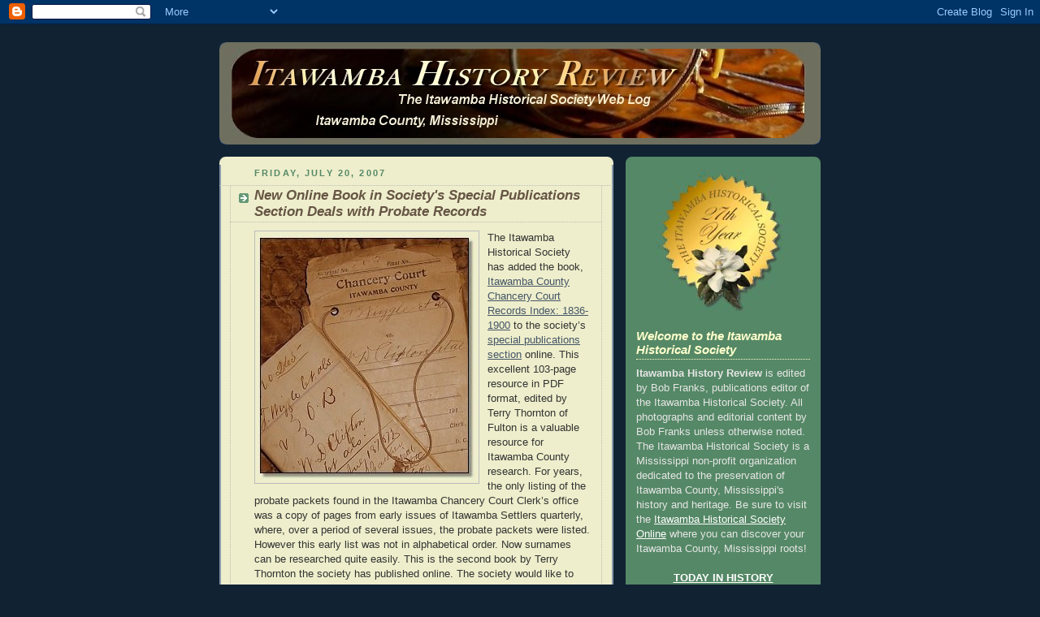

--- FILE ---
content_type: text/html; charset=UTF-8
request_url: https://itawambahistory.blogspot.com/2007/07/new-online-book-in-societys-special.html
body_size: 11415
content:
<!DOCTYPE html>
<html dir='ltr' xmlns='http://www.w3.org/1999/xhtml' xmlns:b='http://www.google.com/2005/gml/b' xmlns:data='http://www.google.com/2005/gml/data' xmlns:expr='http://www.google.com/2005/gml/expr'>
<head>
<link href='https://www.blogger.com/static/v1/widgets/2944754296-widget_css_bundle.css' rel='stylesheet' type='text/css'/>
<meta content='text/html; charset=UTF-8' http-equiv='Content-Type'/>
<meta content='blogger' name='generator'/>
<link href='https://itawambahistory.blogspot.com/favicon.ico' rel='icon' type='image/x-icon'/>
<link href='http://itawambahistory.blogspot.com/2007/07/new-online-book-in-societys-special.html' rel='canonical'/>
<link rel="alternate" type="application/atom+xml" title="Itawamba History Review: The Itawamba Historical Society - Atom" href="https://itawambahistory.blogspot.com/feeds/posts/default" />
<link rel="alternate" type="application/rss+xml" title="Itawamba History Review: The Itawamba Historical Society - RSS" href="https://itawambahistory.blogspot.com/feeds/posts/default?alt=rss" />
<link rel="service.post" type="application/atom+xml" title="Itawamba History Review: The Itawamba Historical Society - Atom" href="https://www.blogger.com/feeds/2098246906338279953/posts/default" />

<link rel="alternate" type="application/atom+xml" title="Itawamba History Review: The Itawamba Historical Society - Atom" href="https://itawambahistory.blogspot.com/feeds/8700103104113845373/comments/default" />
<!--Can't find substitution for tag [blog.ieCssRetrofitLinks]-->
<link href='https://blogger.googleusercontent.com/img/b/R29vZ2xl/AVvXsEgOrS6vXE0BL7e3BR-n_0IInI_WPWfBlKZNzfDXAjk-c9dOpM1yIRk1YQe8rEZWHzAoK3LCvKSE85NiBLfkuAXfcAHglWzqQWuPit1ssc52cseMH4gvd2mGKgusTgT1uYxcHe-gQ9M-E5mx/s320/probate.jpg' rel='image_src'/>
<meta content='http://itawambahistory.blogspot.com/2007/07/new-online-book-in-societys-special.html' property='og:url'/>
<meta content='New Online Book in Society&#39;s Special Publications Section Deals with Probate Records' property='og:title'/>
<meta content='The Itawamba Historical Society has added the book, Itawamba County Chancery Court Records Index: 1836-1900  to the society’s special public...' property='og:description'/>
<meta content='https://blogger.googleusercontent.com/img/b/R29vZ2xl/AVvXsEgOrS6vXE0BL7e3BR-n_0IInI_WPWfBlKZNzfDXAjk-c9dOpM1yIRk1YQe8rEZWHzAoK3LCvKSE85NiBLfkuAXfcAHglWzqQWuPit1ssc52cseMH4gvd2mGKgusTgT1uYxcHe-gQ9M-E5mx/w1200-h630-p-k-no-nu/probate.jpg' property='og:image'/>
<title>Itawamba History Review: The Itawamba Historical Society: New Online Book in Society's Special Publications Section Deals with Probate Records</title>
<style id='page-skin-1' type='text/css'><!--
/*
-----------------------------------------------
Blogger Template Style
Name:     Rounders 3
Designer: Douglas Bowman
URL:      www.stopdesign.com
Date:     27 Feb 2004
Updated by: Blogger Team
----------------------------------------------- */
/* Variable definitions
====================
<Variable name="mainBgColor" description="Main Background Color"
type="color" default="#eec">
<Variable name="mainTextColor" description="Text Color" type="color"
default="#333">
<Variable name="postTitleColor" description="Post Title Color" type="color"
default="#333">
<Variable name="dateHeaderColor" description="Date Header Color"
type="color" default="#586">
<Variable name="borderColor" description="Post Border Color" type="color"
default="#bbb">
<Variable name="mainLinkColor" description="Link Color" type="color"
default="#456">
<Variable name="mainVisitedLinkColor" description="Visited Link Color"
type="color" default="#234">
<Variable name="titleBgColor" description="Page Header Background Color"
type="color" default="#357">
<Variable name="titleTextColor" description="Blog Title Color"
type="color" default="#fff">
<Variable name="topSidebarHeaderColor"
description="Top Sidebar Title Color"
type="color" default="#fff">
<Variable name="topSidebarBgColor"
description="Top Sidebar Background Color"
type="color" default="#586">
<Variable name="topSidebarTextColor" description="Top Sidebar Text Color"
type="color" default="#fff">
<Variable name="topSidebarLinkColor" description="Top Sidebar Link Color"
type="color" default="#fff">
<Variable name="topSidebarVisitedLinkColor"
description="Top Sidebar Visited Link Color"
type="color" default="#fff">
<Variable name="bottomSidebarHeaderColor"
description="Bottom Sidebar Title Color"
type="color" default="#abc">
<Variable name="bottomSidebarLinkColor"
description="Bottom Sidebar Link Color"
type="color" default="#99ddbb">
<Variable name="bottomSidebarVisitedLinkColor"
description="Bottom Sidebar Visited Link Color"
type="color" default="#ffffff">
<Variable name="bodyFont" description="Text Font" type="font"
default="normal normal 100% 'Trebuchet MS',Verdana,Arial,Sans-serif">
<Variable name="pageTitleFont" description="Blog Title Font" type="font"
default="normal bold 200% 'Trebuchet MS',Verdana,Arial,Sans-serif">
<Variable name="descriptionFont" description="Blog Description Font" type="font"
default="normal normal 100% 'Trebuchet MS',Verdana,Arial,Sans-serif">
<Variable name="headerFont" description="Sidebar Title Font" type="font"
default="normal bold 100% 'Trebuchet MS',Verdana,Arial,Sans-serif">
<Variable name="postTitleFont" description="Post Title Font" type="font"
default="normal bold 135% 'Trebuchet MS',Verdana,Arial,Sans-serif">
*/
body {
background:#123;
margin:0;
text-align:center;
line-height: 1.5em;
font: x-small Trebuchet MS, Verdana, Arial, Sans-serif;
color:#333333;
font-size/* */:/**/small;
font-size: /**/small;
}
/* Page Structure
----------------------------------------------- */
/* The images which help create rounded corners depend on the
following widths and measurements. If you want to change
these measurements, the images will also need to change.
*/
#outer-wrapper {
width:740px;
margin:0 auto;
text-align:left;
font: normal normal 100% Trebuchet, Trebuchet MS, Arial, sans-serif;
}
#main-wrap1 {
width:485px;
float:left;
background:#eeeecc url("//www.blogblog.com/rounders3/corners_main_bot.gif") no-repeat left bottom;
margin:15px 0 0;
padding:0 0 10px;
color:#333333;
font-size:97%;
line-height:1.5em;
word-wrap: break-word; /* fix for long text breaking sidebar float in IE */
overflow: hidden;     /* fix for long non-text content breaking IE sidebar float */
}
#main-wrap2 {
float:left;
width:100%;
background:url("//www.blogblog.com/rounders3/corners_main_top.gif") no-repeat left top;
padding:10px 0 0;
}
#main {
background:url("//www.blogblog.com/rounders3/rails_main.gif") repeat-y;
padding:0;
}
#sidebar-wrap {
width:240px;
float:right;
margin:15px 0 0;
font-size:97%;
line-height:1.5em;
word-wrap: break-word; /* fix for long text breaking sidebar float in IE */
overflow: hidden;     /* fix for long non-text content breaking IE sidebar float */
}
.main .widget {
margin-top: 4px;
width: 468px;
padding: 0 13px;
}
.main .Blog {
margin: 0;
padding: 0;
width: 484px;
}
/* Links
----------------------------------------------- */
a:link {
color: #445566;
}
a:visited {
color: #223344;
}
a:hover {
color: #223344;
}
a img {
border-width:0;
}
/* Blog Header
----------------------------------------------- */
#header-wrapper {
background:#6f6f5f url("//www.blogblog.com/rounders3/corners_cap_top.gif") no-repeat left top;
margin:22px 0 0 0;
padding:8px 0 0 0;
color:#ECD9A1;
}
#header {
background:url("//www.blogblog.com/rounders3/corners_cap_bot.gif") no-repeat left bottom;
padding:0 15px 8px;
}
#header h1 {
margin:0;
padding:10px 30px 5px;
line-height:1.2em;
font: italic bold 160% Verdana, sans-serif;
}
#header a,
#header a:visited {
text-decoration:none;
color: #ECD9A1;
}
#header .description {
margin:0;
padding:5px 30px 10px;
line-height:1.5em;
font: italic normal 125% Arial, sans-serif;
}
/* Posts
----------------------------------------------- */
h2.date-header {
margin:0 28px 0 43px;
font-size:85%;
line-height:2em;
text-transform:uppercase;
letter-spacing:.2em;
color:#558866;
}
.post {
margin:.3em 0 25px;
padding:0 13px;
border:1px dotted #bbbbbb;
border-width:1px 0;
}
.post h3 {
margin:0;
line-height:1.5em;
background:url("//www.blogblog.com/rounders3/icon_arrow.gif") no-repeat 10px .5em;
display:block;
border:1px dotted #bbbbbb;
border-width:0 1px 1px;
padding:2px 14px 2px 29px;
color: #665544;
font: italic bold 135% Verdana, sans-serif;
}
.post h3 a, .post h3 a:visited {
text-decoration:none;
color: #665544;
}
a.title-link:hover {
background-color: #bbbbbb;
color: #333333;
}
.post-body {
border:1px dotted #bbbbbb;
border-width:0 1px 1px;
border-bottom-color:#eeeecc;
padding:10px 14px 1px 29px;
}
html>body .post-body {
border-bottom-width:0;
}
.post p {
margin:0 0 .75em;
}
.post-footer {
background: #ffffff;
margin:0;
padding:2px 14px 2px 29px;
border:1px dotted #bbbbbb;
border-width:1px;
font-size:100%;
line-height:1.5em;
color: #666666;
}
.post-footer p {
margin: 0;
}
html>body .post-footer {
border-bottom-color:transparent;
}
.uncustomized-post-template .post-footer {
text-align: right;
}
.uncustomized-post-template .post-author,
.uncustomized-post-template .post-timestamp {
display: block;
float: left;
text-align:left;
margin-right: 4px;
}
.post-footer a {
color: #456;
}
.post-footer a:hover {
color: #234;
}
a.comment-link {
/* IE5.0/Win doesn't apply padding to inline elements,
so we hide these two declarations from it */
background/* */:/**/url("//www.blogblog.com/rounders/icon_comment.gif") no-repeat 0 45%;
padding-left:14px;
}
html>body a.comment-link {
/* Respecified, for IE5/Mac's benefit */
background:url("//www.blogblog.com/rounders3/icon_comment.gif") no-repeat 0 45%;
padding-left:14px;
}
.post img {
margin:0 0 5px 0;
padding:4px;
border:1px solid #bbbbbb;
}
blockquote {
margin:.75em 0;
border:1px dotted #bbbbbb;
border-width:1px 0;
padding:5px 15px;
color: #558866;
}
.post blockquote p {
margin:.5em 0;
}
#blog-pager-newer-link {
float: left;
margin-left: 13px;
}
#blog-pager-older-link {
float: right;
margin-right: 13px;
}
#blog-pager {
text-align: center;
}
.feed-links {
clear: both;
line-height: 2.5em;
margin-left: 13px;
}
/* Comments
----------------------------------------------- */
#comments {
margin:-25px 13px 0;
border:1px dotted #bbbbbb;
border-width:0 1px 1px;
padding:20px 0 15px 0;
}
#comments h4 {
margin:0 0 10px;
padding:0 14px 2px 29px;
border-bottom:1px dotted #bbbbbb;
font-size:120%;
line-height:1.4em;
color:#665544;
}
#comments-block {
margin:0 15px 0 9px;
}
.comment-author {
background:url("//www.blogblog.com/rounders3/icon_comment.gif") no-repeat 2px .3em;
margin:.5em 0;
padding:0 0 0 20px;
font-weight:bold;
}
.comment-body {
margin:0 0 1.25em;
padding:0 0 0 20px;
}
.comment-body p {
margin:0 0 .5em;
}
.comment-footer {
margin:0 0 .5em;
padding:0 0 .75em 20px;
}
.comment-footer a:link {
color: #333;
}
.deleted-comment {
font-style:italic;
color:gray;
}
/* Profile
----------------------------------------------- */
.profile-img {
float: left;
margin: 5px 5px 5px 0;
border: 4px solid #e6e6e6;
}
.profile-datablock {
margin:0 15px .5em 0;
padding-top:8px;
}
.profile-link {
background:url("//www.blogblog.com/rounders3/icon_profile.gif") no-repeat 0 .1em;
padding-left:15px;
font-weight:bold;
}
.profile-textblock {
clear: both;
margin: 0;
}
.sidebar .clear, .main .widget .clear {
clear: both;
}
#sidebartop-wrap {
background:#558866 url("//www.blogblog.com/rounders3/corners_prof_bot.gif") no-repeat left bottom;
margin:0px 0px 15px;
padding:0px 0px 10px;
color:#e6e6e6;
}
#sidebartop-wrap2 {
background:url("//www.blogblog.com/rounders3/corners_prof_top.gif") no-repeat left top;
padding: 10px 0 0;
margin:0;
border-width:0;
}
#sidebartop h2 {
line-height:1.5em;
color:#ffffcc;
border-bottom: 1px dotted #ffffcc;
font: italic bold 119% Arial, sans-serif;
margin-bottom: 0.5em;
}
#sidebartop a {
color: #ffffff;
}
#sidebartop a:hover {
color: #ffffff;
}
#sidebartop a:visited {
color: #ffffff;
}
#sidebar a {
color: #99ddbb;
}
#sidebar a:hover,
#sidebar a:visited {
color: #ffffff;
}
/* Sidebar Boxes
----------------------------------------------- */
.sidebar img {
margin-left:25px;
}
.sidebar .widget {
margin:.5em 13px 1.25em;
padding:0 0px;
}
.widget-content {
margin-top: 0.5em;
}
#sidebarbottom-wrap1 {
background:#6f6f5f url("//www.blogblog.com/rounders3/corners_side_top.gif") no-repeat left top;
margin:0 0 15px;
padding:10px 0 0;
color: #ECD9A1;
}
#sidebarbottom-wrap2 {
background:url("//www.blogblog.com/rounders3/corners_side_bot.gif") no-repeat left bottom;
padding:8px 0px 8px;
}
.sidebar h2 {
margin:0 0 .5em 0;
padding:0 0 .2em;
line-height:1.5em;
font:italic bold 119% Arial, sans-serif;
}
.sidebar ul {
list-style:none;
margin:0 0 1.25em;
padding:0 0px;
}
.sidebar ul li {
background:url("//www.blogblog.com/rounders3/icon_arrow_sm.gif") no-repeat 2px .25em;
margin:0;
padding:0 0 3px 16px;
margin-bottom:3px;
border-bottom:1px dotted #bbbbbb;
line-height:1.4em;
}
.sidebar p {
margin:0 0 .6em;
}
#sidebar h2 {
color: #ffffcc;
border-bottom: 1px dotted #ffffcc;
}
/* Footer
----------------------------------------------- */
#footer-wrap1 {
clear:both;
margin:0;
padding:15px 0 0;
}
#footer-wrap2 {
background:#6f6f5f url("//www.blogblog.com/rounders3/corners_cap_top.gif") no-repeat left top;
padding:8px 0 0;
color:#ECD9A1;
}
#footer {
background:url("//www.blogblog.com/rounders3/corners_cap_bot.gif") no-repeat left bottom;
padding:8px 15px 8px;
font-size: 125%;
}
#footer hr {display:none;}
#footer p {margin:0;}
#footer a {color:#ECD9A1;}
/** Page structure tweaks for layout editor wireframe */
body#layout #main-wrap1,
body#layout #sidebar-wrap,
body#layout #header-wrapper {
margin-top: 0;
}
body#layout #header, body#layout #header-wrapper,
body#layout #outer-wrapper {
margin-left:0,
margin-right: 0;
padding: 0;
}
body#layout #outer-wrapper {
width: 730px;
}
body#layout #footer-wrap1 {
padding-top: 0;
}

--></style>
<link href='https://www.blogger.com/dyn-css/authorization.css?targetBlogID=2098246906338279953&amp;zx=85506451-7ac6-451d-ad49-13b49b93e2ea' media='none' onload='if(media!=&#39;all&#39;)media=&#39;all&#39;' rel='stylesheet'/><noscript><link href='https://www.blogger.com/dyn-css/authorization.css?targetBlogID=2098246906338279953&amp;zx=85506451-7ac6-451d-ad49-13b49b93e2ea' rel='stylesheet'/></noscript>
<meta name='google-adsense-platform-account' content='ca-host-pub-1556223355139109'/>
<meta name='google-adsense-platform-domain' content='blogspot.com'/>

</head>
<body>
<div class='navbar section' id='navbar'><div class='widget Navbar' data-version='1' id='Navbar1'><script type="text/javascript">
    function setAttributeOnload(object, attribute, val) {
      if(window.addEventListener) {
        window.addEventListener('load',
          function(){ object[attribute] = val; }, false);
      } else {
        window.attachEvent('onload', function(){ object[attribute] = val; });
      }
    }
  </script>
<div id="navbar-iframe-container"></div>
<script type="text/javascript" src="https://apis.google.com/js/platform.js"></script>
<script type="text/javascript">
      gapi.load("gapi.iframes:gapi.iframes.style.bubble", function() {
        if (gapi.iframes && gapi.iframes.getContext) {
          gapi.iframes.getContext().openChild({
              url: 'https://www.blogger.com/navbar/2098246906338279953?po\x3d8700103104113845373\x26origin\x3dhttps://itawambahistory.blogspot.com',
              where: document.getElementById("navbar-iframe-container"),
              id: "navbar-iframe"
          });
        }
      });
    </script><script type="text/javascript">
(function() {
var script = document.createElement('script');
script.type = 'text/javascript';
script.src = '//pagead2.googlesyndication.com/pagead/js/google_top_exp.js';
var head = document.getElementsByTagName('head')[0];
if (head) {
head.appendChild(script);
}})();
</script>
</div></div>
<div id='outer-wrapper'>
<div id='header-wrapper'>
<div class='header section' id='header'><div class='widget Header' data-version='1' id='Header1'>
<div id='header-inner'>
<a href='https://itawambahistory.blogspot.com/' style='display: block'>
<img alt='Itawamba History Review: The Itawamba Historical Society' height='110px; ' id='Header1_headerimg' src='https://blogger.googleusercontent.com/img/b/R29vZ2xl/AVvXsEj7FrCZ4RmUWNgeikDyoghHgmrYhLTY7VEtREx2TV_3f8ws0ijpCxdC7E12ZIwtk2yrLWm-4oBk4EmnGUpmWASougWJnJzgARA8MGdJRwqOlfL1zoPKwspYuX5jHekx5tLR-KIl8mGblRDQ/s1600/blogback4.jpg' style='display: block' width='706px; '/>
</a>
</div>
</div></div>
</div>
<div id='crosscol-wrapper' style='text-align:center'>
<div class='crosscol no-items section' id='crosscol'></div>
</div>
<div id='main-wrap1'><div id='main-wrap2'>
<div class='main section' id='main'><div class='widget Blog' data-version='1' id='Blog1'>
<div class='blog-posts hfeed'>

          <div class="date-outer">
        
<h2 class='date-header'><span>Friday, July 20, 2007</span></h2>

          <div class="date-posts">
        
<div class='post-outer'>
<div class='post hentry uncustomized-post-template' itemprop='blogPost' itemscope='itemscope' itemtype='http://schema.org/BlogPosting'>
<meta content='https://blogger.googleusercontent.com/img/b/R29vZ2xl/AVvXsEgOrS6vXE0BL7e3BR-n_0IInI_WPWfBlKZNzfDXAjk-c9dOpM1yIRk1YQe8rEZWHzAoK3LCvKSE85NiBLfkuAXfcAHglWzqQWuPit1ssc52cseMH4gvd2mGKgusTgT1uYxcHe-gQ9M-E5mx/s320/probate.jpg' itemprop='image_url'/>
<meta content='2098246906338279953' itemprop='blogId'/>
<meta content='8700103104113845373' itemprop='postId'/>
<a name='8700103104113845373'></a>
<h3 class='post-title entry-title' itemprop='name'>
New Online Book in Society's Special Publications Section Deals with Probate Records
</h3>
<div class='post-header'>
<div class='post-header-line-1'></div>
</div>
<div class='post-body entry-content' id='post-body-8700103104113845373' itemprop='description articleBody'>
<a href="https://blogger.googleusercontent.com/img/b/R29vZ2xl/AVvXsEgOrS6vXE0BL7e3BR-n_0IInI_WPWfBlKZNzfDXAjk-c9dOpM1yIRk1YQe8rEZWHzAoK3LCvKSE85NiBLfkuAXfcAHglWzqQWuPit1ssc52cseMH4gvd2mGKgusTgT1uYxcHe-gQ9M-E5mx/s1600-h/probate.jpg" onblur="try {parent.deselectBloggerImageGracefully();} catch(e) {}"><img alt="" border="0" id="BLOGGER_PHOTO_ID_5089431863177475810" src="https://blogger.googleusercontent.com/img/b/R29vZ2xl/AVvXsEgOrS6vXE0BL7e3BR-n_0IInI_WPWfBlKZNzfDXAjk-c9dOpM1yIRk1YQe8rEZWHzAoK3LCvKSE85NiBLfkuAXfcAHglWzqQWuPit1ssc52cseMH4gvd2mGKgusTgT1uYxcHe-gQ9M-E5mx/s320/probate.jpg" style="margin: 0pt 10px 10px 0pt; float: left; cursor: pointer;" /></a>The Itawamba Historical Society has added the book, <span style=""><a href="http://www.rootsweb.com/%7Emsichs/probate.pdf">Itawamba County Chancery Court Records Index: 1836-1900</a> to the society&#8217;s <a href="http://www.rootsweb.com/%7Emsichs/special.html">special publications section</a> online. This excellent 103-page resource in PDF format, edited by Terry Thornton of Fulton is a valuable resource for </span><st1:place><st1:placename><span style="">Itawamba</span></st1:placename><span style="">  </span><st1:placetype><span style="">County</span></st1:placetype></st1:place><span style=""> research. For years, the only listing of the probate packets found in the Itawamba Chancery Court Clerk&#8217;s office was a copy of pages from early issues of Itawamba Settlers quarterly, where, over a period of several issues, the probate packets were listed. However this early list was not in alphabetical order. Now surnames can be researched quite easily. This is the second book by Terry Thornton the society has published online. The society would like to thank him for the hard work and generosity of supplying this much needed resource to the research community.<o:p></o:p></span>
<div style='clear: both;'></div>
</div>
<div class='post-footer'>
<div class='post-footer-line post-footer-line-1'>
<span class='post-author vcard'>
Posted by
<span class='fn' itemprop='author' itemscope='itemscope' itemtype='http://schema.org/Person'>
<meta content='https://www.blogger.com/profile/06044933010329922610' itemprop='url'/>
<a class='g-profile' href='https://www.blogger.com/profile/06044933010329922610' rel='author' title='author profile'>
<span itemprop='name'>Bob Franks</span>
</a>
</span>
</span>
<span class='post-timestamp'>
at
<meta content='http://itawambahistory.blogspot.com/2007/07/new-online-book-in-societys-special.html' itemprop='url'/>
<a class='timestamp-link' href='https://itawambahistory.blogspot.com/2007/07/new-online-book-in-societys-special.html' rel='bookmark' title='permanent link'><abbr class='published' itemprop='datePublished' title='2007-07-20T18:53:00-05:00'>6:53&#8239;PM</abbr></a>
</span>
<span class='post-comment-link'>
</span>
<span class='post-icons'>
<span class='item-control blog-admin pid-1697231484'>
<a href='https://www.blogger.com/post-edit.g?blogID=2098246906338279953&postID=8700103104113845373&from=pencil' title='Edit Post'>
<img alt='' class='icon-action' height='18' src='https://resources.blogblog.com/img/icon18_edit_allbkg.gif' width='18'/>
</a>
</span>
</span>
<div class='post-share-buttons goog-inline-block'>
</div>
</div>
<div class='post-footer-line post-footer-line-2'>
<span class='post-labels'>
</span>
</div>
<div class='post-footer-line post-footer-line-3'>
<span class='post-location'>
</span>
</div>
</div>
</div>
<div class='comments' id='comments'>
<a name='comments'></a>
<h4>No comments:</h4>
<div id='Blog1_comments-block-wrapper'>
<dl class='' id='comments-block'>
</dl>
</div>
<p class='comment-footer'>
<a href='https://www.blogger.com/comment/fullpage/post/2098246906338279953/8700103104113845373' onclick=''>Post a Comment</a>
</p>
</div>
</div>

        </div></div>
      
</div>
<div class='blog-pager' id='blog-pager'>
<span id='blog-pager-newer-link'>
<a class='blog-pager-newer-link' href='https://itawambahistory.blogspot.com/2007/07/itawamba-county-towns-and-businesses.html' id='Blog1_blog-pager-newer-link' title='Newer Post'>Newer Post</a>
</span>
<span id='blog-pager-older-link'>
<a class='blog-pager-older-link' href='https://itawambahistory.blogspot.com/2007/07/old-hampton-graveyard-is-final-resting.html' id='Blog1_blog-pager-older-link' title='Older Post'>Older Post</a>
</span>
<a class='home-link' href='https://itawambahistory.blogspot.com/'>Home</a>
</div>
<div class='clear'></div>
<div class='post-feeds'>
<div class='feed-links'>
Subscribe to:
<a class='feed-link' href='https://itawambahistory.blogspot.com/feeds/8700103104113845373/comments/default' target='_blank' type='application/atom+xml'>Post Comments (Atom)</a>
</div>
</div>
</div></div>
</div></div>
<div id='sidebar-wrap'>
<div id='sidebartop-wrap'><div id='sidebartop-wrap2'>
<div class='sidebar section' id='sidebartop'><div class='widget Image' data-version='1' id='Image1'>
<div class='widget-content'>
<img alt='' height='175' id='Image1_img' src='https://blogger.googleusercontent.com/img/b/R29vZ2xl/AVvXsEj8DKtoO8KZMYqvjn4tgZqzrkIyBtdRWKmDo1iwTuVErLPJSnPnpr3z3zbS1GoA9l9AbuHmTalAWLOtYdU9A_OLEOrf9x1SuTLBybkqTulKoA1NcBVgrm5ozRJLXtWqiUTl-BNdfjdBF7p-/s1600-r/blogseal5.jpg' width='187'/>
<br/>
</div>
<div class='clear'></div>
</div><div class='widget Text' data-version='1' id='Text1'>
<h2 class='title'>Welcome to the Itawamba Historical Society</h2>
<div class='widget-content'>
<span style="font-weight: bold;">Itawamba History Review</span> is edited by Bob Franks, publications editor of the Itawamba Historical Society. All photographs and editorial content by Bob Franks unless otherwise noted. The Itawamba Historical Society is a Mississippi non-profit organization dedicated to the preservation of Itawamba County, Mississippi's history and heritage. Be sure to visit the <a href="http://itawambahistory.org/">Itawamba Historical Society Online</a> where you can discover your Itawamba County, Mississippi roots!<br/><br/><center><a href="http://memory.loc.gov/ammem/today/today.html"><span style="font-weight: bold;">TODAY IN HISTORY</span></a><br/><br/></center><div style="text-align: center;"><a href="http://thedailyreviewer.com/top/genealogy" title="Top genealogy blogs"><img border="0" alt="Top genealogy blogs award" src="https://lh3.googleusercontent.com/blogger_img_proxy/AEn0k_suAsJuiYwN6fM9kmTvbBTn8XqmFlM2O97iuvHVWfI0NblfaahFyhiB3zyhMwnlyx2OFL8ReCol3dqddgq2PMjZZrNWU5ii9T-3i0-Kcc__4wtP5pA=s0-d"></a><p style="display: inline; text-transform: uppercase; font-family: Times New Roman;"><a href="http://thedailyreviewer.com/top/genealogy" title="Top genealogy blogs"><br/></a></p><p style="display: inline; text-transform: uppercase; font-family: Times New Roman;"><a href="http://thedailyreviewer.com/top/genealogy" title="Top genealogy blogs">Top genealogy blogs</a></p></div><br/>
</div>
<div class='clear'></div>
</div><div class='widget HTML' data-version='1' id='HTML2'>
<div class='widget-content'>
<script language="javascript" src="//www.librarything.com/jswidget.php?reporton=franks1836&amp;show=random&amp;header=1&amp;num=12&amp;covers=small-fixed-width&amp;text=none&amp;onlycovers=1&amp;tag=alltags&amp;css=1&amp;style=5&amp;version=1" type="text/javascript">
</script>
</div>
<div class='clear'></div>
</div><div class='widget Followers' data-version='1' id='Followers1'>
<h2 class='title'>Followers</h2>
<div class='widget-content'>
<div id='Followers1-wrapper'>
<div style='margin-right:2px;'>
<div><script type="text/javascript" src="https://apis.google.com/js/platform.js"></script>
<div id="followers-iframe-container"></div>
<script type="text/javascript">
    window.followersIframe = null;
    function followersIframeOpen(url) {
      gapi.load("gapi.iframes", function() {
        if (gapi.iframes && gapi.iframes.getContext) {
          window.followersIframe = gapi.iframes.getContext().openChild({
            url: url,
            where: document.getElementById("followers-iframe-container"),
            messageHandlersFilter: gapi.iframes.CROSS_ORIGIN_IFRAMES_FILTER,
            messageHandlers: {
              '_ready': function(obj) {
                window.followersIframe.getIframeEl().height = obj.height;
              },
              'reset': function() {
                window.followersIframe.close();
                followersIframeOpen("https://www.blogger.com/followers/frame/2098246906338279953?colors\x3dCgt0cmFuc3BhcmVudBILdHJhbnNwYXJlbnQaByMzMzMzMzMiByMwMDAwMDAqByNlZWVlY2MyByMwMDAwMDA6ByMzMzMzMzNCByMwMDAwMDBKByMwMDAwMDBSByNGRkZGRkZaC3RyYW5zcGFyZW50\x26pageSize\x3d21\x26hl\x3den-US\x26origin\x3dhttps://itawambahistory.blogspot.com");
              },
              'open': function(url) {
                window.followersIframe.close();
                followersIframeOpen(url);
              }
            }
          });
        }
      });
    }
    followersIframeOpen("https://www.blogger.com/followers/frame/2098246906338279953?colors\x3dCgt0cmFuc3BhcmVudBILdHJhbnNwYXJlbnQaByMzMzMzMzMiByMwMDAwMDAqByNlZWVlY2MyByMwMDAwMDA6ByMzMzMzMzNCByMwMDAwMDBKByMwMDAwMDBSByNGRkZGRkZaC3RyYW5zcGFyZW50\x26pageSize\x3d21\x26hl\x3den-US\x26origin\x3dhttps://itawambahistory.blogspot.com");
  </script></div>
</div>
</div>
<div class='clear'></div>
</div>
</div></div>
</div></div>
<div id='sidebarbottom-wrap1'><div id='sidebarbottom-wrap2'>
<div class='sidebar section' id='sidebar'><div class='widget Image' data-version='1' id='Image5'>
<div class='widget-content'>
<img alt='' height='58' id='Image5_img' src='https://blogger.googleusercontent.com/img/b/R29vZ2xl/AVvXsEikmigU8UQGRMj597G_8i5i4UJC-dmHlr9cVZtogcEYqCpLx8edf9jCLPwpbDU_EjnD6W0TawUhfvuyt0pGrJPbxt3SVRc7nN25mmIltlyWMxki_FUgYwVbfJyUevQmni-6z0EBec68rov7/s240/finger.jpg' width='173'/>
<br/>
</div>
<div class='clear'></div>
</div><div class='widget LinkList' data-version='1' id='LinkList1'>
<h2>Itawamba Historical Society Areas of Interest</h2>
<div class='widget-content'>
<ul>
<li><a href='http://www.itawambahistory.org/'>Society Web Portal</a></li>
<li><a href='http://www.itawambahistory.org/gaither.html'>Gaither Spradling Research Library</a></li>
<li><a href='http://www.itawambahistory.org/george.html'>George Poteet History Center</a></li>
<li><a href='http://www.itawambahistory.org/bondshouse.html'>Historic Bonds House Museum</a></li>
<li><a href='http://www.itawambahistory.org/quarterly.html'>Itawamba Settlers Quarterly Journal</a></li>
<li><a href='http://www.itawambahistory.org/archives.html'>Society Online Digital Archives</a></li>
<li><a href='http://www.itawambahistory.org/special.html'>Society Special Online Collections</a></li>
<li><a href='http://www.itawambahistory.org/contact.html'>Contact the Society</a></li>
<li><a href='http://www.itawambahistory.org/researchlinks.html'>Research Links</a></li>
</ul>
<div class='clear'></div>
</div>
</div><div class='widget Text' data-version='1' id='Text3'>
<h2 class='title'>Genealogy Blogs</h2>
<div class='widget-content'>
<a href="http://blogfinder.genealogue.com/">Genealogy Blog Finder</a>, a service of <a href="http://www.genealogue.com/">The Genealogue</a> categorizes more than 1,000 blogs relating to genealogy. Be sure to visit this excellent service.
</div>
<div class='clear'></div>
</div><div class='widget LinkList' data-version='1' id='LinkList2'>
<h2>Blogs of Note</h2>
<div class='widget-content'>
<ul>
<li><a href='http://www.deepfriedkudzu.com/'>deep fried kudzu</a></li>
<li><a href='http://blog.eogn.com/'>Eastman's Online Genealogy Newsletter</a></li>
<li><a href='http://www.loc.gov/blog/'>Library of Congress Blog</a></li>
<li><a href='http://misspreservation.com/'>Preservation in Mississippi</a></li>
<li><a href='http://www.shorpy.com/'>Shorpy: The 100-Year-Old Photo Blog</a></li>
<li><a href='http://upmississippi.blogspot.com/'>University Press of Mississippi</a></li>
</ul>
<div class='clear'></div>
</div>
</div><div class='widget BlogArchive' data-version='1' id='BlogArchive1'>
<h2>Article Archive</h2>
<div class='widget-content'>
<div id='ArchiveList'>
<div id='BlogArchive1_ArchiveList'>
<ul class='hierarchy'>
<li class='archivedate collapsed'>
<a class='toggle' href='javascript:void(0)'>
<span class='zippy'>

        &#9658;&#160;
      
</span>
</a>
<a class='post-count-link' href='https://itawambahistory.blogspot.com/2009/'>
2009
</a>
<span class='post-count' dir='ltr'>(186)</span>
<ul class='hierarchy'>
<li class='archivedate collapsed'>
<a class='toggle' href='javascript:void(0)'>
<span class='zippy'>

        &#9658;&#160;
      
</span>
</a>
<a class='post-count-link' href='https://itawambahistory.blogspot.com/2009/11/'>
November
</a>
<span class='post-count' dir='ltr'>(1)</span>
</li>
</ul>
<ul class='hierarchy'>
<li class='archivedate collapsed'>
<a class='toggle' href='javascript:void(0)'>
<span class='zippy'>

        &#9658;&#160;
      
</span>
</a>
<a class='post-count-link' href='https://itawambahistory.blogspot.com/2009/10/'>
October
</a>
<span class='post-count' dir='ltr'>(20)</span>
</li>
</ul>
<ul class='hierarchy'>
<li class='archivedate collapsed'>
<a class='toggle' href='javascript:void(0)'>
<span class='zippy'>

        &#9658;&#160;
      
</span>
</a>
<a class='post-count-link' href='https://itawambahistory.blogspot.com/2009/09/'>
September
</a>
<span class='post-count' dir='ltr'>(18)</span>
</li>
</ul>
<ul class='hierarchy'>
<li class='archivedate collapsed'>
<a class='toggle' href='javascript:void(0)'>
<span class='zippy'>

        &#9658;&#160;
      
</span>
</a>
<a class='post-count-link' href='https://itawambahistory.blogspot.com/2009/07/'>
July
</a>
<span class='post-count' dir='ltr'>(5)</span>
</li>
</ul>
<ul class='hierarchy'>
<li class='archivedate collapsed'>
<a class='toggle' href='javascript:void(0)'>
<span class='zippy'>

        &#9658;&#160;
      
</span>
</a>
<a class='post-count-link' href='https://itawambahistory.blogspot.com/2009/05/'>
May
</a>
<span class='post-count' dir='ltr'>(7)</span>
</li>
</ul>
<ul class='hierarchy'>
<li class='archivedate collapsed'>
<a class='toggle' href='javascript:void(0)'>
<span class='zippy'>

        &#9658;&#160;
      
</span>
</a>
<a class='post-count-link' href='https://itawambahistory.blogspot.com/2009/04/'>
April
</a>
<span class='post-count' dir='ltr'>(25)</span>
</li>
</ul>
<ul class='hierarchy'>
<li class='archivedate collapsed'>
<a class='toggle' href='javascript:void(0)'>
<span class='zippy'>

        &#9658;&#160;
      
</span>
</a>
<a class='post-count-link' href='https://itawambahistory.blogspot.com/2009/03/'>
March
</a>
<span class='post-count' dir='ltr'>(41)</span>
</li>
</ul>
<ul class='hierarchy'>
<li class='archivedate collapsed'>
<a class='toggle' href='javascript:void(0)'>
<span class='zippy'>

        &#9658;&#160;
      
</span>
</a>
<a class='post-count-link' href='https://itawambahistory.blogspot.com/2009/02/'>
February
</a>
<span class='post-count' dir='ltr'>(31)</span>
</li>
</ul>
<ul class='hierarchy'>
<li class='archivedate collapsed'>
<a class='toggle' href='javascript:void(0)'>
<span class='zippy'>

        &#9658;&#160;
      
</span>
</a>
<a class='post-count-link' href='https://itawambahistory.blogspot.com/2009/01/'>
January
</a>
<span class='post-count' dir='ltr'>(38)</span>
</li>
</ul>
</li>
</ul>
<ul class='hierarchy'>
<li class='archivedate collapsed'>
<a class='toggle' href='javascript:void(0)'>
<span class='zippy'>

        &#9658;&#160;
      
</span>
</a>
<a class='post-count-link' href='https://itawambahistory.blogspot.com/2008/'>
2008
</a>
<span class='post-count' dir='ltr'>(392)</span>
<ul class='hierarchy'>
<li class='archivedate collapsed'>
<a class='toggle' href='javascript:void(0)'>
<span class='zippy'>

        &#9658;&#160;
      
</span>
</a>
<a class='post-count-link' href='https://itawambahistory.blogspot.com/2008/12/'>
December
</a>
<span class='post-count' dir='ltr'>(32)</span>
</li>
</ul>
<ul class='hierarchy'>
<li class='archivedate collapsed'>
<a class='toggle' href='javascript:void(0)'>
<span class='zippy'>

        &#9658;&#160;
      
</span>
</a>
<a class='post-count-link' href='https://itawambahistory.blogspot.com/2008/11/'>
November
</a>
<span class='post-count' dir='ltr'>(29)</span>
</li>
</ul>
<ul class='hierarchy'>
<li class='archivedate collapsed'>
<a class='toggle' href='javascript:void(0)'>
<span class='zippy'>

        &#9658;&#160;
      
</span>
</a>
<a class='post-count-link' href='https://itawambahistory.blogspot.com/2008/10/'>
October
</a>
<span class='post-count' dir='ltr'>(37)</span>
</li>
</ul>
<ul class='hierarchy'>
<li class='archivedate collapsed'>
<a class='toggle' href='javascript:void(0)'>
<span class='zippy'>

        &#9658;&#160;
      
</span>
</a>
<a class='post-count-link' href='https://itawambahistory.blogspot.com/2008/09/'>
September
</a>
<span class='post-count' dir='ltr'>(40)</span>
</li>
</ul>
<ul class='hierarchy'>
<li class='archivedate collapsed'>
<a class='toggle' href='javascript:void(0)'>
<span class='zippy'>

        &#9658;&#160;
      
</span>
</a>
<a class='post-count-link' href='https://itawambahistory.blogspot.com/2008/08/'>
August
</a>
<span class='post-count' dir='ltr'>(31)</span>
</li>
</ul>
<ul class='hierarchy'>
<li class='archivedate collapsed'>
<a class='toggle' href='javascript:void(0)'>
<span class='zippy'>

        &#9658;&#160;
      
</span>
</a>
<a class='post-count-link' href='https://itawambahistory.blogspot.com/2008/07/'>
July
</a>
<span class='post-count' dir='ltr'>(33)</span>
</li>
</ul>
<ul class='hierarchy'>
<li class='archivedate collapsed'>
<a class='toggle' href='javascript:void(0)'>
<span class='zippy'>

        &#9658;&#160;
      
</span>
</a>
<a class='post-count-link' href='https://itawambahistory.blogspot.com/2008/06/'>
June
</a>
<span class='post-count' dir='ltr'>(37)</span>
</li>
</ul>
<ul class='hierarchy'>
<li class='archivedate collapsed'>
<a class='toggle' href='javascript:void(0)'>
<span class='zippy'>

        &#9658;&#160;
      
</span>
</a>
<a class='post-count-link' href='https://itawambahistory.blogspot.com/2008/05/'>
May
</a>
<span class='post-count' dir='ltr'>(36)</span>
</li>
</ul>
<ul class='hierarchy'>
<li class='archivedate collapsed'>
<a class='toggle' href='javascript:void(0)'>
<span class='zippy'>

        &#9658;&#160;
      
</span>
</a>
<a class='post-count-link' href='https://itawambahistory.blogspot.com/2008/04/'>
April
</a>
<span class='post-count' dir='ltr'>(29)</span>
</li>
</ul>
<ul class='hierarchy'>
<li class='archivedate collapsed'>
<a class='toggle' href='javascript:void(0)'>
<span class='zippy'>

        &#9658;&#160;
      
</span>
</a>
<a class='post-count-link' href='https://itawambahistory.blogspot.com/2008/03/'>
March
</a>
<span class='post-count' dir='ltr'>(23)</span>
</li>
</ul>
<ul class='hierarchy'>
<li class='archivedate collapsed'>
<a class='toggle' href='javascript:void(0)'>
<span class='zippy'>

        &#9658;&#160;
      
</span>
</a>
<a class='post-count-link' href='https://itawambahistory.blogspot.com/2008/02/'>
February
</a>
<span class='post-count' dir='ltr'>(32)</span>
</li>
</ul>
<ul class='hierarchy'>
<li class='archivedate collapsed'>
<a class='toggle' href='javascript:void(0)'>
<span class='zippy'>

        &#9658;&#160;
      
</span>
</a>
<a class='post-count-link' href='https://itawambahistory.blogspot.com/2008/01/'>
January
</a>
<span class='post-count' dir='ltr'>(33)</span>
</li>
</ul>
</li>
</ul>
<ul class='hierarchy'>
<li class='archivedate expanded'>
<a class='toggle' href='javascript:void(0)'>
<span class='zippy toggle-open'>

        &#9660;&#160;
      
</span>
</a>
<a class='post-count-link' href='https://itawambahistory.blogspot.com/2007/'>
2007
</a>
<span class='post-count' dir='ltr'>(122)</span>
<ul class='hierarchy'>
<li class='archivedate collapsed'>
<a class='toggle' href='javascript:void(0)'>
<span class='zippy'>

        &#9658;&#160;
      
</span>
</a>
<a class='post-count-link' href='https://itawambahistory.blogspot.com/2007/12/'>
December
</a>
<span class='post-count' dir='ltr'>(26)</span>
</li>
</ul>
<ul class='hierarchy'>
<li class='archivedate collapsed'>
<a class='toggle' href='javascript:void(0)'>
<span class='zippy'>

        &#9658;&#160;
      
</span>
</a>
<a class='post-count-link' href='https://itawambahistory.blogspot.com/2007/11/'>
November
</a>
<span class='post-count' dir='ltr'>(20)</span>
</li>
</ul>
<ul class='hierarchy'>
<li class='archivedate collapsed'>
<a class='toggle' href='javascript:void(0)'>
<span class='zippy'>

        &#9658;&#160;
      
</span>
</a>
<a class='post-count-link' href='https://itawambahistory.blogspot.com/2007/10/'>
October
</a>
<span class='post-count' dir='ltr'>(13)</span>
</li>
</ul>
<ul class='hierarchy'>
<li class='archivedate collapsed'>
<a class='toggle' href='javascript:void(0)'>
<span class='zippy'>

        &#9658;&#160;
      
</span>
</a>
<a class='post-count-link' href='https://itawambahistory.blogspot.com/2007/09/'>
September
</a>
<span class='post-count' dir='ltr'>(12)</span>
</li>
</ul>
<ul class='hierarchy'>
<li class='archivedate collapsed'>
<a class='toggle' href='javascript:void(0)'>
<span class='zippy'>

        &#9658;&#160;
      
</span>
</a>
<a class='post-count-link' href='https://itawambahistory.blogspot.com/2007/08/'>
August
</a>
<span class='post-count' dir='ltr'>(9)</span>
</li>
</ul>
<ul class='hierarchy'>
<li class='archivedate expanded'>
<a class='toggle' href='javascript:void(0)'>
<span class='zippy toggle-open'>

        &#9660;&#160;
      
</span>
</a>
<a class='post-count-link' href='https://itawambahistory.blogspot.com/2007/07/'>
July
</a>
<span class='post-count' dir='ltr'>(11)</span>
<ul class='posts'>
<li><a href='https://itawambahistory.blogspot.com/2007/07/dont-forget-historic-maps-in-your.html'>Don&#39;t Forget Historic Maps in Your Mississippi Gen...</a></li>
<li><a href='https://itawambahistory.blogspot.com/2007/07/itawamba-county-towns-and-businesses.html'>Itawamba County Towns and Businesses After the Civ...</a></li>
<li><a href='https://itawambahistory.blogspot.com/2007/07/new-online-book-in-societys-special.html'>New Online Book in Society&#39;s Special Publications ...</a></li>
<li><a href='https://itawambahistory.blogspot.com/2007/07/old-hampton-graveyard-is-final-resting.html'>Old Hampton Graveyard is the Final Resting Place o...</a></li>
<li><a href='https://itawambahistory.blogspot.com/2007/07/1870-itawamba-county-federal-census.html'>1870 Itawamba County Federal Census Book Available</a></li>
<li><a href='https://itawambahistory.blogspot.com/2007/07/society-adds-digital-images-of-1898.html'>Society Adds Digital Images of 1898 Confederate Pe...</a></li>
<li><a href='https://itawambahistory.blogspot.com/2007/07/book-author-to-be-program-speaker-at.html'>Book Author to be Program Speaker at August Societ...</a></li>
<li><a href='https://itawambahistory.blogspot.com/2007/07/lunsford-store-at-otis-itawamba-county.html'>The Lunsford Store at Otis, Itawamba County</a></li>
<li><a href='https://itawambahistory.blogspot.com/2007/07/first-lot-buyers-in-village-of-fulton.html'>First Lot Buyers in the Village of Fulton</a></li>
<li><a href='https://itawambahistory.blogspot.com/2007/07/recollections-of-itawamba-county-fair.html'>Recollections of the Itawamba County Fair</a></li>
<li><a href='https://itawambahistory.blogspot.com/2007/07/independence-day-picnic-in-hills-july-4.html'>An Independence Day Picnic in the Hills: July 4, 1912</a></li>
</ul>
</li>
</ul>
<ul class='hierarchy'>
<li class='archivedate collapsed'>
<a class='toggle' href='javascript:void(0)'>
<span class='zippy'>

        &#9658;&#160;
      
</span>
</a>
<a class='post-count-link' href='https://itawambahistory.blogspot.com/2007/06/'>
June
</a>
<span class='post-count' dir='ltr'>(16)</span>
</li>
</ul>
<ul class='hierarchy'>
<li class='archivedate collapsed'>
<a class='toggle' href='javascript:void(0)'>
<span class='zippy'>

        &#9658;&#160;
      
</span>
</a>
<a class='post-count-link' href='https://itawambahistory.blogspot.com/2007/05/'>
May
</a>
<span class='post-count' dir='ltr'>(15)</span>
</li>
</ul>
</li>
</ul>
</div>
</div>
<div class='clear'></div>
</div>
</div><div class='widget Image' data-version='1' id='Image3'>
<h2>Featured Item From the Digital Archives</h2>
<div class='widget-content'>
<img alt='Featured Item From the Digital Archives' height='192' id='Image3_img' src='https://blogger.googleusercontent.com/img/b/R29vZ2xl/AVvXsEhL1fjhzbtl4wYoY_aVi48Kqm0PB-xkpEIEI8m_oYiFWyfJh0xLiUH_B7yXNPPSwRZqwY-ioKMmTBZBpTw9ZEHf0vFNSqQrBT0N-YKTA6vF5nKskogGhAMA9LEQHvYaOBIWumx7TWFrAzsx/s1600-r/stock3e.jpg' width='250'/>
<br/>
<span class='caption'><a href="http://www.itawambahistory.org/stockmarks/">Itawamba County Stock Marks Book: 1851-1905</a></span>
</div>
<div class='clear'></div>
</div><div class='widget HTML' data-version='1' id='HTML1'>
<div class='widget-content'>
<!-- Site Meter -->
<script src="//s37.sitemeter.com/js/counter.js?site=s37itawambahistory" type="text/javascript">
</script>
<noscript>
<a href="http://s37.sitemeter.com/stats.asp?site=s37itawambahistory" target="_top">
<img border="0" alt="Site Meter" src="https://lh3.googleusercontent.com/blogger_img_proxy/AEn0k_vUrj9czhpzqzcxXLintABd6quIjLIUcWLI7ACeJ8ZS6c0yPTlz-fadliQXsvaQ62t3PCSKBo8AZaEFrs5berNN6R35MKSTCj5OJmwWqzN-UdRIN1GHNJyy8FA6xw=s0-d"></a>
</noscript>
<!-- Copyright (c)2006 Site Meter -->
</div>
<div class='clear'></div>
</div></div>
</div></div>
</div>
<div id='footer-wrap1'><div id='footer-wrap2'>
<div class='footer section' id='footer'><div class='widget Text' data-version='1' id='Text2'>
<div class='widget-content'>
<i><b><a href="http://www.itawambahistory.org">itawambahistory.org</a><br/>Preserving Itawamba County, Mississippi's Rich History and Heritage</b></i><a href="http://www.itawambahistory.org/"><br/></a>
</div>
<div class='clear'></div>
</div></div>
</div></div>
</div>
<p></p>

<script type="text/javascript" src="https://www.blogger.com/static/v1/widgets/2028843038-widgets.js"></script>
<script type='text/javascript'>
window['__wavt'] = 'AOuZoY4b22FT7-lmpyoY_BfjjlXX9fi_Mg:1768917280428';_WidgetManager._Init('//www.blogger.com/rearrange?blogID\x3d2098246906338279953','//itawambahistory.blogspot.com/2007/07/new-online-book-in-societys-special.html','2098246906338279953');
_WidgetManager._SetDataContext([{'name': 'blog', 'data': {'blogId': '2098246906338279953', 'title': 'Itawamba History Review: The Itawamba Historical Society', 'url': 'https://itawambahistory.blogspot.com/2007/07/new-online-book-in-societys-special.html', 'canonicalUrl': 'http://itawambahistory.blogspot.com/2007/07/new-online-book-in-societys-special.html', 'homepageUrl': 'https://itawambahistory.blogspot.com/', 'searchUrl': 'https://itawambahistory.blogspot.com/search', 'canonicalHomepageUrl': 'http://itawambahistory.blogspot.com/', 'blogspotFaviconUrl': 'https://itawambahistory.blogspot.com/favicon.ico', 'bloggerUrl': 'https://www.blogger.com', 'hasCustomDomain': false, 'httpsEnabled': true, 'enabledCommentProfileImages': false, 'gPlusViewType': 'FILTERED_POSTMOD', 'adultContent': false, 'analyticsAccountNumber': '', 'encoding': 'UTF-8', 'locale': 'en-US', 'localeUnderscoreDelimited': 'en', 'languageDirection': 'ltr', 'isPrivate': false, 'isMobile': false, 'isMobileRequest': false, 'mobileClass': '', 'isPrivateBlog': false, 'isDynamicViewsAvailable': true, 'feedLinks': '\x3clink rel\x3d\x22alternate\x22 type\x3d\x22application/atom+xml\x22 title\x3d\x22Itawamba History Review: The Itawamba Historical Society - Atom\x22 href\x3d\x22https://itawambahistory.blogspot.com/feeds/posts/default\x22 /\x3e\n\x3clink rel\x3d\x22alternate\x22 type\x3d\x22application/rss+xml\x22 title\x3d\x22Itawamba History Review: The Itawamba Historical Society - RSS\x22 href\x3d\x22https://itawambahistory.blogspot.com/feeds/posts/default?alt\x3drss\x22 /\x3e\n\x3clink rel\x3d\x22service.post\x22 type\x3d\x22application/atom+xml\x22 title\x3d\x22Itawamba History Review: The Itawamba Historical Society - Atom\x22 href\x3d\x22https://www.blogger.com/feeds/2098246906338279953/posts/default\x22 /\x3e\n\n\x3clink rel\x3d\x22alternate\x22 type\x3d\x22application/atom+xml\x22 title\x3d\x22Itawamba History Review: The Itawamba Historical Society - Atom\x22 href\x3d\x22https://itawambahistory.blogspot.com/feeds/8700103104113845373/comments/default\x22 /\x3e\n', 'meTag': '', 'adsenseHostId': 'ca-host-pub-1556223355139109', 'adsenseHasAds': false, 'adsenseAutoAds': false, 'boqCommentIframeForm': true, 'loginRedirectParam': '', 'isGoogleEverywhereLinkTooltipEnabled': true, 'view': '', 'dynamicViewsCommentsSrc': '//www.blogblog.com/dynamicviews/4224c15c4e7c9321/js/comments.js', 'dynamicViewsScriptSrc': '//www.blogblog.com/dynamicviews/6e0d22adcfa5abea', 'plusOneApiSrc': 'https://apis.google.com/js/platform.js', 'disableGComments': true, 'interstitialAccepted': false, 'sharing': {'platforms': [{'name': 'Get link', 'key': 'link', 'shareMessage': 'Get link', 'target': ''}, {'name': 'Facebook', 'key': 'facebook', 'shareMessage': 'Share to Facebook', 'target': 'facebook'}, {'name': 'BlogThis!', 'key': 'blogThis', 'shareMessage': 'BlogThis!', 'target': 'blog'}, {'name': 'X', 'key': 'twitter', 'shareMessage': 'Share to X', 'target': 'twitter'}, {'name': 'Pinterest', 'key': 'pinterest', 'shareMessage': 'Share to Pinterest', 'target': 'pinterest'}, {'name': 'Email', 'key': 'email', 'shareMessage': 'Email', 'target': 'email'}], 'disableGooglePlus': true, 'googlePlusShareButtonWidth': 0, 'googlePlusBootstrap': '\x3cscript type\x3d\x22text/javascript\x22\x3ewindow.___gcfg \x3d {\x27lang\x27: \x27en\x27};\x3c/script\x3e'}, 'hasCustomJumpLinkMessage': false, 'jumpLinkMessage': 'Read more', 'pageType': 'item', 'postId': '8700103104113845373', 'postImageThumbnailUrl': 'https://blogger.googleusercontent.com/img/b/R29vZ2xl/AVvXsEgOrS6vXE0BL7e3BR-n_0IInI_WPWfBlKZNzfDXAjk-c9dOpM1yIRk1YQe8rEZWHzAoK3LCvKSE85NiBLfkuAXfcAHglWzqQWuPit1ssc52cseMH4gvd2mGKgusTgT1uYxcHe-gQ9M-E5mx/s72-c/probate.jpg', 'postImageUrl': 'https://blogger.googleusercontent.com/img/b/R29vZ2xl/AVvXsEgOrS6vXE0BL7e3BR-n_0IInI_WPWfBlKZNzfDXAjk-c9dOpM1yIRk1YQe8rEZWHzAoK3LCvKSE85NiBLfkuAXfcAHglWzqQWuPit1ssc52cseMH4gvd2mGKgusTgT1uYxcHe-gQ9M-E5mx/s320/probate.jpg', 'pageName': 'New Online Book in Society\x27s Special Publications Section Deals with Probate Records', 'pageTitle': 'Itawamba History Review: The Itawamba Historical Society: New Online Book in Society\x27s Special Publications Section Deals with Probate Records'}}, {'name': 'features', 'data': {}}, {'name': 'messages', 'data': {'edit': 'Edit', 'linkCopiedToClipboard': 'Link copied to clipboard!', 'ok': 'Ok', 'postLink': 'Post Link'}}, {'name': 'template', 'data': {'name': 'custom', 'localizedName': 'Custom', 'isResponsive': false, 'isAlternateRendering': false, 'isCustom': true}}, {'name': 'view', 'data': {'classic': {'name': 'classic', 'url': '?view\x3dclassic'}, 'flipcard': {'name': 'flipcard', 'url': '?view\x3dflipcard'}, 'magazine': {'name': 'magazine', 'url': '?view\x3dmagazine'}, 'mosaic': {'name': 'mosaic', 'url': '?view\x3dmosaic'}, 'sidebar': {'name': 'sidebar', 'url': '?view\x3dsidebar'}, 'snapshot': {'name': 'snapshot', 'url': '?view\x3dsnapshot'}, 'timeslide': {'name': 'timeslide', 'url': '?view\x3dtimeslide'}, 'isMobile': false, 'title': 'New Online Book in Society\x27s Special Publications Section Deals with Probate Records', 'description': 'The Itawamba Historical Society has added the book, Itawamba County Chancery Court Records Index: 1836-1900  to the society\u2019s special public...', 'featuredImage': 'https://blogger.googleusercontent.com/img/b/R29vZ2xl/AVvXsEgOrS6vXE0BL7e3BR-n_0IInI_WPWfBlKZNzfDXAjk-c9dOpM1yIRk1YQe8rEZWHzAoK3LCvKSE85NiBLfkuAXfcAHglWzqQWuPit1ssc52cseMH4gvd2mGKgusTgT1uYxcHe-gQ9M-E5mx/s320/probate.jpg', 'url': 'https://itawambahistory.blogspot.com/2007/07/new-online-book-in-societys-special.html', 'type': 'item', 'isSingleItem': true, 'isMultipleItems': false, 'isError': false, 'isPage': false, 'isPost': true, 'isHomepage': false, 'isArchive': false, 'isLabelSearch': false, 'postId': 8700103104113845373}}]);
_WidgetManager._RegisterWidget('_NavbarView', new _WidgetInfo('Navbar1', 'navbar', document.getElementById('Navbar1'), {}, 'displayModeFull'));
_WidgetManager._RegisterWidget('_HeaderView', new _WidgetInfo('Header1', 'header', document.getElementById('Header1'), {}, 'displayModeFull'));
_WidgetManager._RegisterWidget('_BlogView', new _WidgetInfo('Blog1', 'main', document.getElementById('Blog1'), {'cmtInteractionsEnabled': false, 'lightboxEnabled': true, 'lightboxModuleUrl': 'https://www.blogger.com/static/v1/jsbin/4049919853-lbx.js', 'lightboxCssUrl': 'https://www.blogger.com/static/v1/v-css/828616780-lightbox_bundle.css'}, 'displayModeFull'));
_WidgetManager._RegisterWidget('_ImageView', new _WidgetInfo('Image1', 'sidebartop', document.getElementById('Image1'), {'resize': false}, 'displayModeFull'));
_WidgetManager._RegisterWidget('_TextView', new _WidgetInfo('Text1', 'sidebartop', document.getElementById('Text1'), {}, 'displayModeFull'));
_WidgetManager._RegisterWidget('_HTMLView', new _WidgetInfo('HTML2', 'sidebartop', document.getElementById('HTML2'), {}, 'displayModeFull'));
_WidgetManager._RegisterWidget('_FollowersView', new _WidgetInfo('Followers1', 'sidebartop', document.getElementById('Followers1'), {}, 'displayModeFull'));
_WidgetManager._RegisterWidget('_ImageView', new _WidgetInfo('Image5', 'sidebar', document.getElementById('Image5'), {'resize': false}, 'displayModeFull'));
_WidgetManager._RegisterWidget('_LinkListView', new _WidgetInfo('LinkList1', 'sidebar', document.getElementById('LinkList1'), {}, 'displayModeFull'));
_WidgetManager._RegisterWidget('_TextView', new _WidgetInfo('Text3', 'sidebar', document.getElementById('Text3'), {}, 'displayModeFull'));
_WidgetManager._RegisterWidget('_LinkListView', new _WidgetInfo('LinkList2', 'sidebar', document.getElementById('LinkList2'), {}, 'displayModeFull'));
_WidgetManager._RegisterWidget('_BlogArchiveView', new _WidgetInfo('BlogArchive1', 'sidebar', document.getElementById('BlogArchive1'), {'languageDirection': 'ltr', 'loadingMessage': 'Loading\x26hellip;'}, 'displayModeFull'));
_WidgetManager._RegisterWidget('_ImageView', new _WidgetInfo('Image3', 'sidebar', document.getElementById('Image3'), {'resize': false}, 'displayModeFull'));
_WidgetManager._RegisterWidget('_HTMLView', new _WidgetInfo('HTML1', 'sidebar', document.getElementById('HTML1'), {}, 'displayModeFull'));
_WidgetManager._RegisterWidget('_TextView', new _WidgetInfo('Text2', 'footer', document.getElementById('Text2'), {}, 'displayModeFull'));
</script>
</body>
</html>